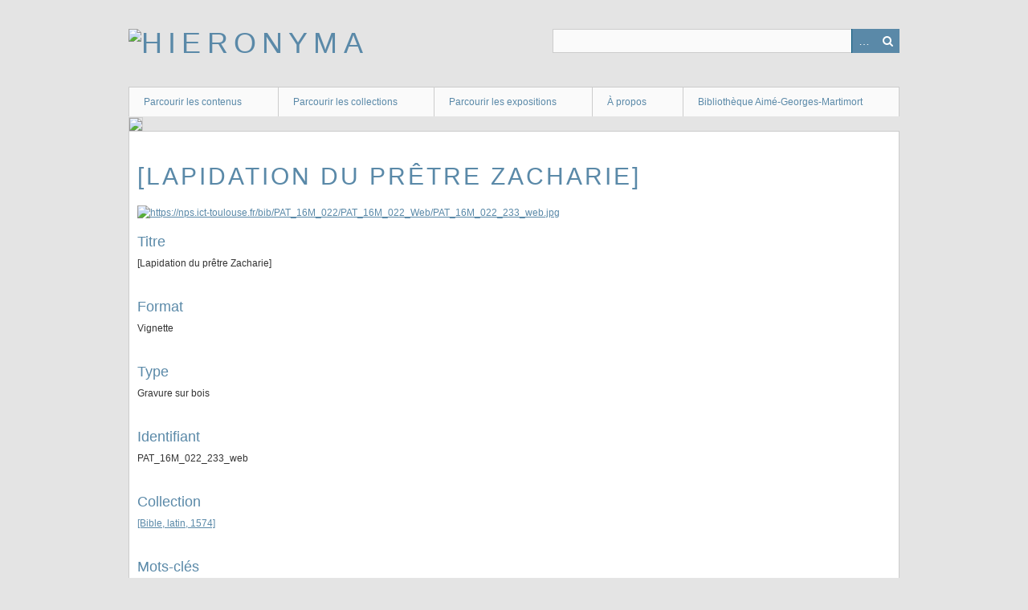

--- FILE ---
content_type: text/html; charset=utf-8
request_url: https://hieronyma.ict-toulouse.fr/items/show/1515
body_size: 2709
content:
<!DOCTYPE html>
<html class="" lang="fr">
<head>
    <meta charset="utf-8">
    <meta name="viewport" content="width=device-width, initial-scale=1.0, maximum-scale=1.0, minimum-scale=1.0, user-scalable=yes" />
        <meta name="description" content="Images du fonds patrimonial de la bibliothèque Aimé-Georges-Martimort" />
    
        <title>[Lapidation du prêtre Zacharie] &middot; Hieronyma</title>

    <link rel="alternate" type="application/rss+xml" title="Flux RSS Omeka" href="/items/browse?output=rss2" /><link rel="alternate" type="application/atom+xml" title="Flux Atom Omeka" href="/items/browse?output=atom" />
        <!-- Stylesheets -->
    <link href="/application/views/scripts/css/iconfonts.css?v=2.7" media="all" rel="stylesheet" type="text/css" >
<link href="/themes/berlin/css/skeleton.css?v=2.7" media="all" rel="stylesheet" type="text/css" >
<link href="/themes/berlin/css/style.css?v=2.7" media="all" rel="stylesheet" type="text/css" >    <!-- JavaScripts -->
                        <script type="text/javascript" src="//ajax.googleapis.com/ajax/libs/jquery/1.12.4/jquery.min.js"></script>
<script type="text/javascript">
    //<!--
    window.jQuery || document.write("<script type=\"text\/javascript\" src=\"\/application\/views\/scripts\/javascripts\/vendor\/jquery.js?v=2.7\" charset=\"utf-8\"><\/script>")    //-->
</script>
<script type="text/javascript" src="//ajax.googleapis.com/ajax/libs/jqueryui/1.11.2/jquery-ui.min.js"></script>
<script type="text/javascript">
    //<!--
    window.jQuery.ui || document.write("<script type=\"text\/javascript\" src=\"\/application\/views\/scripts\/javascripts\/vendor\/jquery-ui.js?v=2.7\" charset=\"utf-8\"><\/script>")    //-->
</script>
<script type="text/javascript">
    //<!--
    jQuery.noConflict();    //-->
</script>
<!--[if (gte IE 6)&(lte IE 8)]><script type="text/javascript" src="/application/views/scripts/javascripts/vendor/selectivizr.js?v=2.7"></script><![endif]-->
<script type="text/javascript" src="/application/views/scripts/javascripts/vendor/respond.js?v=2.7"></script>
<script type="text/javascript" src="/application/views/scripts/javascripts/vendor/jquery-accessibleMegaMenu.js?v=2.7"></script>
<script type="text/javascript" src="/themes/berlin/javascripts/berlin.js?v=2.7"></script>
<script type="text/javascript" src="/application/views/scripts/javascripts/globals.js?v=2.7"></script></head>
 <body class="items show">
    <a href="#content" id="skipnav">Passer au contenu principal</a>
            <header role="banner">
                        <div id="site-title"><a href="https://hieronyma.ict-toulouse.fr" ><img src="https://hieronyma.ict-toulouse.fr/files/theme_uploads/fe6fbc01166d0e0e4563b24b80847fc6.png" alt="Hieronyma" /></a>
</div>

            <div id="search-container" role="search">
                                <form id="search-form" name="search-form" action="/search" method="get">    <input type="text" name="query" id="query" value="" title="Recherche">        <div id="advanced-form">
        <fieldset id="query-types">
            <legend>Recherche utilisant ce type de requête :</legend>
            <label><input type="radio" name="query_type" id="query_type-keyword" value="keyword" checked="checked">Mot-Clé</label><br>
<label><input type="radio" name="query_type" id="query_type-boolean" value="boolean">Booléen</label><br>
<label><input type="radio" name="query_type" id="query_type-exact_match" value="exact_match">Correspondance exacte</label>        </fieldset>
                <fieldset id="record-types">
            <legend> Recherche seulement sur ces types d'enregistrements :</legend>
                        <input type="checkbox" name="record_types[]" id="record_types-Item" value="Item" checked="checked"> <label for="record_types-Item">Contenu</label><br>
                        <input type="checkbox" name="record_types[]" id="record_types-File" value="File" checked="checked"> <label for="record_types-File">Fichier</label><br>
                        <input type="checkbox" name="record_types[]" id="record_types-Collection" value="Collection" checked="checked"> <label for="record_types-Collection">Collection</label><br>
                    </fieldset>
                <p><a href="/items/search">Recherche avancée (contenus seulement)</a></p>
    </div>
        <button name="submit_search" id="submit_search" type="submit" value="Recherche">Recherche</button></form>
                            </div>
        </header>

         <div id="primary-nav" role="navigation">
             <ul class="navigation">
    <li>
        <a href="/items/browse">Parcourir les contenus</a>
    </li>
    <li>
        <a href="/collections/browse">Parcourir les collections</a>
    </li>
    <li>
        <a href="/exhibits">Parcourir les expositions</a>
    </li>
    <li>
        <a href="/a-propos-hieronyma">À propos</a>
    </li>
    <li>
        <a href="https://bibliotheque-martimort.ict-toulouse.fr/">Bibliothèque Aimé-Georges-Martimort</a>
    </li>
</ul>         </div>

         <div id="mobile-nav" role="navigation" aria-label="Mobile Navigation">
             <ul class="navigation">
    <li>
        <a href="/items/browse">Parcourir les contenus</a>
    </li>
    <li>
        <a href="/collections/browse">Parcourir les collections</a>
    </li>
    <li>
        <a href="/exhibits">Parcourir les expositions</a>
    </li>
    <li>
        <a href="/a-propos-hieronyma">À propos</a>
    </li>
    <li>
        <a href="https://bibliotheque-martimort.ict-toulouse.fr/">Bibliothèque Aimé-Georges-Martimort</a>
    </li>
</ul>         </div>

        <div id="header-image"><img src="https://hieronyma.ict-toulouse.fr/files/theme_uploads/0642f40a80e643531615a6acb8ba58ee.jpg" /></div>
    <div id="content" role="main" tabindex="-1">

<div id="primary">
    <h1>[Lapidation du prêtre Zacharie]</h1>

        <div class="item-file image-jpeg"><a class="download-file" href="https://hieronyma.ict-toulouse.fr/files/original/8d70d15a0e5c708d255f6371511c929f.jpg"><img class="full" src="https://hieronyma.ict-toulouse.fr/files/fullsize/8d70d15a0e5c708d255f6371511c929f.jpg" alt="https://nps.ict-toulouse.fr/bib/PAT_16M_022/PAT_16M_022_Web/PAT_16M_022_233_web.jpg" title="https://nps.ict-toulouse.fr/bib/PAT_16M_022/PAT_16M_022_Web/PAT_16M_022_233_web.jpg"></a></div>    
    <!-- Items metadata -->
    <div id="item-metadata">
        <div class="element-set">
            <div id="dublin-core-title" class="element">
        <h3>Titre</h3>
                    <div class="element-text">[Lapidation du prêtre Zacharie]</div>
            </div><!-- end element -->
        <div id="dublin-core-format" class="element">
        <h3>Format</h3>
                    <div class="element-text">Vignette</div>
            </div><!-- end element -->
        <div id="dublin-core-type" class="element">
        <h3>Type</h3>
                    <div class="element-text">Gravure sur bois</div>
            </div><!-- end element -->
        <div id="dublin-core-identifier" class="element">
        <h3>Identifiant</h3>
                    <div class="element-text">PAT_16M_022_233_web</div>
            </div><!-- end element -->
    </div><!-- end element-set -->
    </div>
    
    
         <div id="collection" class="element">
        <h3>Collection</h3>
        <div class="element-text"><a href="/collections/show/3">[Bible, latin, 1574]</a></div>
      </div>
   
     <!-- The following prints a list of all tags associated with the item -->
        <div id="item-tags" class="element">
        <h3>Mots-clés</h3>
        <div class="element-text"><a href="/items/browse?tags=Deuxi%C3%A8me+Livre+des+Chroniques" rel="tag">Deuxième Livre des Chroniques</a>; <a href="/items/browse?tags=Ext%C3%A9rieur" rel="tag">Extérieur</a>; <a href="/items/browse?tags=Joas+de+Juda" rel="tag">Joas de Juda</a>; <a href="/items/browse?tags=Lapidation" rel="tag">Lapidation</a>; <a href="/items/browse?tags=Le+Temple" rel="tag">Le Temple</a>; <a href="/items/browse?tags=Ordre" rel="tag">Ordre</a>; <a href="/items/browse?tags=Pr%C3%AAtre" rel="tag">Prêtre</a>; <a href="/items/browse?tags=Roi" rel="tag">Roi</a>; <a href="/items/browse?tags=Zacharie+fils+de+Joad" rel="tag">Zacharie fils de Joad</a></div>
    </div>
    
    <!-- The following prints a citation for this item. -->
    <div id="item-citation" class="element">
        <h3>Citer ce document</h3>
        <div class="element-text">&#8220;[Lapidation du prêtre Zacharie],&#8221; <em>Hieronyma</em>, consulté le 31 décembre 2025, <span class="citation-url">https://hieronyma.ict-toulouse.fr/items/show/1515</span>.</div>
    </div>
       

    <ul class="item-pagination navigation">
        <li id="previous-item" class="previous"><a href="/items/show/1514">&larr; Contenu précédent</a></li>
        <li id="next-item" class="next"><a href="/items/show/1516">Contenu suivant &rarr;</a></li>
    </ul>

</div> <!-- End of Primary. -->

 </div><!-- end content -->

<footer role="contentinfo">

    <div id="footer-content" class="center-div">
                        <p>© Institut Catholique de Toulouse, 2024</p>
                <nav><ul class="navigation">
    <li>
        <a href="/items/browse">Parcourir les contenus</a>
    </li>
    <li>
        <a href="/collections/browse">Parcourir les collections</a>
    </li>
    <li>
        <a href="/exhibits">Parcourir les expositions</a>
    </li>
    <li>
        <a href="/a-propos-hieronyma">À propos</a>
    </li>
    <li>
        <a href="https://bibliotheque-martimort.ict-toulouse.fr/">Bibliothèque Aimé-Georges-Martimort</a>
    </li>
</ul></nav>
        <p>Fièrement propulsé par <a href="http://omeka.org">Omeka</a>.</p>

    </div><!-- end footer-content -->

     
</footer>

<script type="text/javascript">
    jQuery(document).ready(function(){
        Omeka.showAdvancedForm();
        Omeka.skipNav();
        Omeka.megaMenu();
        Berlin.dropDown();
    });
</script>

</body>

</html>
